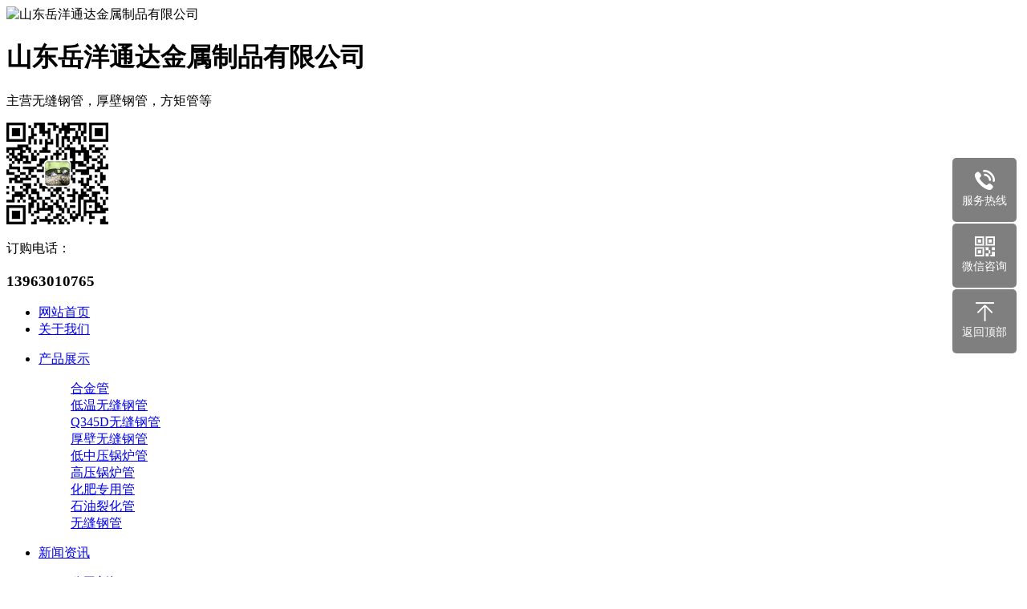

--- FILE ---
content_type: text/html; Charset=utf-8
request_url: http://wuxixhs.com/city-nanning/
body_size: 16488
content:
<!Doctype html>
<html>
<head>
<meta charset="utf-8">
<meta http-equiv="X-UA-Compatible" content="IE=edge,chrome=1" />
<meta name="viewport" content="initial-scale=1.0,minimum-scale=1.0,maximum-scale=1.0,width=device-width"/ id="viewport">

<title>南宁无缝钢管今日市场价格,南宁耐磨钢板厂家电话,南宁无缝方管生产厂家,南宁合金无缝钢管现货,南宁法兰锻造厂,南宁垫片冲压件厂,南宁精密钢管制造厂</title>
    <meta name="keywords" content="南宁无缝钢管今日市场价格,南宁耐磨钢板厂家电话,南宁无缝方管生产厂家,南宁合金无缝钢管现货,南宁法兰锻造厂,南宁垫片冲压件厂,南宁精密钢管制造厂" />
    <meta name="description" content="山东岳洋通达金属制品有限公司专业销售无缝钢管,耐磨钢板,无缝方管,合金无缝钢管,法兰,垫片,精密钢管等产品欢迎来电采购" />

<link rel="stylesheet" href="/templets/guguomobuan16/static/css/css.css">
<script src="/templets/guguomobuan16/static/js/jquery-1.12.4.min.js" type="text/javascript"></script>
<script src="/templets/guguomobuan16/static/js/mooncode.js" type="text/javascript"></script>
<SCRIPT type="text/javascript" src="/templets/guguomobuan16/static/js/jquery.min.js"></SCRIPT>
<link href="/templets/guguomobuan16/static/css/my.css" rel="stylesheet" type="text/css" />
</head><body>
<!--
┌──────────────────────────────┐
│济宁咕果 版权所有 http://www.jnguguo.com/                   │
│济宁咕果信息技术有限公司是一家从事移动互联网营销平台的企业，│
│专注于为广大企业提供移动营销渠道，                          │
│帮助企业实现O2O，移动电商，轻应用等多层面开发的互联网公司。 │
│                                                            │
└──────────────────────────────┘
--> 
<!--程序核心版本 8.6.182 QQ:23165062 http://wf66.com/ Copyright 2001-2023--> 
<span id="wf66com_flash"><a name="TOP"></a></span> 
<script>istouch(1)</script> 

<!--top-->
<div class="top">
  <div class="w1300">
    <div class="t_logo fl"><img src="/templets/guguomobuan16/static/picture/logo.PNG" width="285" height="160" alt="山东岳洋通达金属制品有限公司" /></div>
    <div class="t-mz fl">
      <h1>山东岳洋通达金属制品有限公司</h1>
      <p>主营无缝钢管，厚壁钢管，方矩管等</p>
    </div>
    <div class="t-er fl"><img src="/UpFiles/other/2024/8/1/2024080141509537.png" width="127" height="127" alt="微信二维码" /></div>
    <div class="t-tel fl">
      <p>订购电话：</p>
      <h3>13963010765</h3>
    </div>
  </div>
</div>
<div class="clear"></div>

<!--nav-->
<div class="dh">
  <div class="nav_main">
    <ul class="nav1">
      <li class="  hover"><a href="/">网站首页</a></li>
     
     

<li   ><a href="/list.asp?cid=3189" title="关于我们">关于我们</a>

<dl>

		   
</dl>
</li>	 

<li   ><a href="/list.asp?cid=4194" title="产品展示">产品展示</a>

<dl>

		  
		<dd>  <a href="/list.asp?cid=7691" title="合金管">合金管</a> </dd> 
		  
		<dd>  <a href="/list.asp?cid=8121" title="低温无缝钢管">低温无缝钢管</a> </dd> 
		  
		<dd>  <a href="/list.asp?cid=3435" title="Q345D无缝钢管">Q345D无缝钢管</a> </dd> 
		  
		<dd>  <a href="/list.asp?cid=9227" title="厚壁无缝钢管">厚壁无缝钢管</a> </dd> 
		  
		<dd>  <a href="/list.asp?cid=5688" title="低中压锅炉管">低中压锅炉管</a> </dd> 
		  
		<dd>  <a href="/list.asp?cid=7647" title="高压锅炉管">高压锅炉管</a> </dd> 
		  
		<dd>  <a href="/list.asp?cid=1872" title="化肥专用管">化肥专用管</a> </dd> 
		  
		<dd>  <a href="/list.asp?cid=6927" title="石油裂化管">石油裂化管</a> </dd> 
		  
		<dd>  <a href="/list.asp?cid=2038" title="无缝钢管">无缝钢管</a> </dd> 
		   
</dl>
</li>	 

<li   ><a href="/list.asp?cid=8763" title="新闻资讯">新闻资讯</a>

<dl>

		  
		<dd>  <a href="/list.asp?cid=1911" title="公司新闻">公司新闻</a> </dd> 
		  
		<dd>  <a href="/list.asp?cid=5321" title="行业新闻">行业新闻</a> </dd> 
		  
		<dd>  <a href="/list.asp?cid=9831" title="产品知识">产品知识</a> </dd> 
		   
</dl>
</li>	 

<li   ><a href="/list.asp?cid=2079" title="案例展示">案例展示</a>

<dl>

		   
</dl>
</li>	 

<li   ><a href="/list.asp?cid=8101" title="公司实力">公司实力</a>

<dl>

		   
</dl>
</li>	 

<li   ><a href="/list.asp?cid=9606" title="联系我们">联系我们</a>

<dl>

		   
</dl>
</li>	 
 
      
      
    </ul>
  </div>
</div>



<div class="clear"></div>

<!-- banner-->
<div id="banner">
  <ul>
		<li><img src="/templets/guguomobuan16/static/picture/01a.jpg" alt="山东岳洋通达金属制品有限公司"/></li>
		<li><img src="/templets/guguomobuan16/static/picture/02a.jpg" alt="山东岳洋通达金属制品有限公司"/></li>
		<!--<li><img src="/templets/guguomobuan16/static/picture/03a.jpg" alt="山东岳洋通达金属制品有限公司"/></li>-->
	</ul>
  <aside id="bannerBtn"> <span class="prev"></span> <span class="next"></span> </aside>
  <div id="bannerBtnS"> <em></em> <em></em><!-- <em></em>--> </div>
</div>
<script>
(function(){
	function banner () {
		var banners = $( '#banner' ) ,
			bannerUl = $( '#banner ul' ) ,
			bannerBtnS = $( '#bannerBtnS em' ) ,
			prev = $( '#banner .prev' ) ,
			next = $( '#banner .next' );
		var spend = 5500 , length = bannerUl.children( 'li' ).length;
		var index = 1 , timers;
		function sport () {
			index %= length;
			bannerUl.stop().animate( { left : '-' + 100 * index++ + '%' } , 1000 );
			dodani ( index-1 );
		}
		var timer = setInterval( sport , spend );
		bannerBtnS.eq( 0 ).addClass( 'act' );
		function clear () {
			clearInterval( timer );
			clearTimeout( timers );
			timers = setTimeout( function () {
				timer = setInterval( sport , spend );
			} , spend );
		}
		function dodani ( i ) {
			bannerBtnS.eq( i ).addClass( 'act' ).siblings().removeClass( 'act' );
		}
		bannerBtnS.click( function () {
			clear ();
			$( this ).addClass( 'act' ).siblings().removeClass( 'act' );
			index = $( this ).index();
			dodani( index );
			sport ();
		} );
		prev.click( function () {
			clear ();
			if( ( index -= 2 ) < 0 ) {
				index = length - 1;
			}
			sport ();
		} );
		next.click( function () {
			clear ();
			sport ();
		} );
	}
	banner ();
	$( function () {
		
	} );
} () );
	</script>
<div class="clear"></div>

<!--pic-->
<div class="sylm">
  <h2>产品分类导航</h2>
  <p>PRODUCT NAVIGATION</p>
  <ol>
    山东岳洋通达金属制品有限公司
  </ol>
</div>
<div class="w1300">
  <div class="fen">
    <ul class="fen_nav">
      
      <li><a href="/list.asp?cid=7691" title="合金管">合金管
<!--        <ol>
          查看详情
        </ol>-->
        </a></li>
      
      <li><a href="/list.asp?cid=8121" title="低温无缝钢管">低温无缝钢管
<!--        <ol>
          查看详情
        </ol>-->
        </a></li>
      
      <li><a href="/list.asp?cid=3435" title="Q345D无缝钢管">Q345D无缝钢管
<!--        <ol>
          查看详情
        </ol>-->
        </a></li>
      
      <li><a href="/list.asp?cid=9227" title="厚壁无缝钢管">厚壁无缝钢管
<!--        <ol>
          查看详情
        </ol>-->
        </a></li>
      
      <li><a href="/list.asp?cid=5688" title="低中压锅炉管">低中压锅炉管
<!--        <ol>
          查看详情
        </ol>-->
        </a></li>
      
      <li><a href="/list.asp?cid=7647" title="高压锅炉管">高压锅炉管
<!--        <ol>
          查看详情
        </ol>-->
        </a></li>
      
      <li><a href="/list.asp?cid=1872" title="化肥专用管">化肥专用管
<!--        <ol>
          查看详情
        </ol>-->
        </a></li>
      
      <li><a href="/list.asp?cid=6927" title="石油裂化管">石油裂化管
<!--        <ol>
          查看详情
        </ol>-->
        </a></li>
      
      <li><a href="/list.asp?cid=2038" title="无缝钢管">无缝钢管
<!--        <ol>
          查看详情
        </ol>-->
        </a></li>
      
    </ul>
  </div>
</div>
<div class="clear"></div>
<div class="st anliroll" data-spend="40" data-each="2" small="2">
  <div>
 
           
 
    <li><a target="_blank"  href="/art/302.html" title="低温无缝管">
      <h4><span style="width:100%;height:260px; overflow:hidden;display:block;"><img  src="/UpFiles/Article/2024/03/23/1685929585839445.jpg"  alt="低温无缝管" width="100%" height="auto"></span></h4>
      <ol>
        低温无缝管<i><!--专业生产大中小养殖场环保设备提供商&#44;任您选...……--><br/>
        <dd>电话：13963010765</dd>
        </i>
      </ol>
      </a></li>
         
 
    <li><a target="_blank"  href="/art/269.html" title="高压锅炉管">
      <h4><span style="width:100%;height:260px; overflow:hidden;display:block;"><img  src="/UpFiles/Article/2024/03/23/2017061559186149.jpg"  alt="高压锅炉管" width="100%" height="auto"></span></h4>
      <ol>
        高压锅炉管<i><!--专业生产大中小养殖场环保设备提供商&#44;任您选...……--><br/>
        <dd>电话：13963010765</dd>
        </i>
      </ol>
      </a></li>
         
 
    <li><a target="_blank"  href="/art/254.html" title="化肥专用管">
      <h4><span style="width:100%;height:260px; overflow:hidden;display:block;"><img  src="/UpFiles/Article/2024/03/23/2017061559765273.jpg"  alt="化肥专用管" width="100%" height="auto"></span></h4>
      <ol>
        化肥专用管<i><!--专业生产大中小养殖场环保设备提供商&#44;任您选...……--><br/>
        <dd>电话：13963010765</dd>
        </i>
      </ol>
      </a></li>
         
 
    <li><a target="_blank"  href="/art/239.html" title="合金钢管">
      <h4><span style="width:100%;height:260px; overflow:hidden;display:block;"><img  src="/UpFiles/Article/2024/03/23/2017061558559805.jpg"  alt="合金钢管" width="100%" height="auto"></span></h4>
      <ol>
        合金钢管<i><!--专业生产大中小养殖场环保设备提供商&#44;任您选...……--><br/>
        <dd>电话：13963010765</dd>
        </i>
      </ol>
      </a></li>
         
 
    <li><a target="_blank"  href="/art/237.html" title="高压合金管">
      <h4><span style="width:100%;height:260px; overflow:hidden;display:block;"><img  src="/UpFiles/Article/2024/03/23/2017061558676853.jpg"  alt="高压合金管" width="100%" height="auto"></span></h4>
      <ol>
        高压合金管<i><!--专业生产大中小养殖场环保设备提供商&#44;任您选...……--><br/>
        <dd>电话：13963010765</dd>
        </i>
      </ol>
      </a></li>
         
 
    <li><a target="_blank"  href="/art/214.html" title="35#无缝钢管">
      <h4><span style="width:100%;height:260px; overflow:hidden;display:block;"><img  src="/UpFiles/Article/2024/03/23/2017060965022973.jpg"  alt="35#无缝钢管" width="100%" height="auto"></span></h4>
      <ol>
        35#无缝钢管<i><!--专业生产大中小养殖场环保设备提供商&#44;任您选...……--><br/>
        <dd>电话：13963010765</dd>
        </i>
      </ol>
      </a></li>
         
 
    <li><a target="_blank"  href="/art/213.html" title="40Cr无缝钢管">
      <h4><span style="width:100%;height:260px; overflow:hidden;display:block;"><img  src="/UpFiles/Article/2024/03/23/2017060965023033.jpg"  alt="40Cr无缝钢管" width="100%" height="auto"></span></h4>
      <ol>
        40Cr无缝钢管<i><!--专业生产大中小养殖场环保设备提供商&#44;任您选...……--><br/>
        <dd>电话：13963010765</dd>
        </i>
      </ol>
      </a></li>
         
 
    <li><a target="_blank"  href="/art/202.html" title="20#无缝钢管">
      <h4><span style="width:100%;height:260px; overflow:hidden;display:block;"><img  src="/UpFiles/Article/2024/03/23/2018121330934519.jpg"  alt="20#无缝钢管" width="100%" height="auto"></span></h4>
      <ol>
        20#无缝钢管<i><!--专业生产大中小养殖场环保设备提供商&#44;任您选...……--><br/>
        <dd>电话：13963010765</dd>
        </i>
      </ol>
      </a></li>
         
 
    <li><a target="_blank"  href="/art/194.html" title="石油裂化管">
      <h4><span style="width:100%;height:260px; overflow:hidden;display:block;"><img  src="/UpFiles/Article/2024/03/23/2017061560063149.jpg"  alt="石油裂化管" width="100%" height="auto"></span></h4>
      <ol>
        石油裂化管<i><!--专业生产大中小养殖场环保设备提供商&#44;任您选...……--><br/>
        <dd>电话：13963010765</dd>
        </i>
      </ol>
      </a></li>
         
 
    <li><a target="_blank"  href="/art/157.html" title="厚壁钢管">
      <h4><span style="width:100%;height:260px; overflow:hidden;display:block;"><img  src="/UpFiles/Article/2024/03/23/20180920102229462946.jpg"  alt="厚壁钢管" width="100%" height="auto"></span></h4>
      <ol>
        厚壁钢管<i><!--专业生产大中小养殖场环保设备提供商&#44;任您选...……--><br/>
        <dd>电话：13963010765</dd>
        </i>
      </ol>
      </a></li>
         
 
    <li><a target="_blank"  href="/art/144.html" title="Q345D无缝钢管">
      <h4><span style="width:100%;height:260px; overflow:hidden;display:block;"><img  src="/UpFiles/Article/2024/03/23/20181018102189618961.jpg"  alt="Q345D无缝钢管" width="100%" height="auto"></span></h4>
      <ol>
        Q345D无缝钢管<i><!--专业生产大中小养殖场环保设备提供商&#44;任您选...……--><br/>
        <dd>电话：13963010765</dd>
        </i>
      </ol>
      </a></li>
         
 
    <li><a target="_blank"  href="/art/95.html" title="低中压锅炉管">
      <h4><span style="width:100%;height:260px; overflow:hidden;display:block;"><img  src="/UpFiles/Article/2024/03/23/20211019161537464.jpg"  alt="低中压锅炉管" width="100%" height="auto"></span></h4>
      <ol>
        低中压锅炉管<i><!--专业生产大中小养殖场环保设备提供商&#44;任您选...……--><br/>
        <dd>电话：13963010765</dd>
        </i>
      </ol>
      </a></li>
              
 
 

      
   
  </div>
</div>
<script src="/templets/guguomobuan16/static/js/public.min.js" type="text/javascript"></script>
<div class="clear"></div>

<!--about-->
<div class="aboutbj">
  <div class="sylm">
    <h2>企业简介</h2>
    <p>COMPANY PROFILE</p>
    <ol>
     岳洋通达
    </ol>
  </div>
  <ul>
    <div class="a-zw"> <strong>山东岳洋通达金属制品有限公司</strong>
    
    
    
      <p> 山东岳洋通达金属制品有限公司成立于2017年06月13日，注册地位于山东省聊城经济技术开发区泰山路东10号东海铸锻公司室内库A-002室，法定代表人为刘杰。经营范围包括金属材料及制品、方矩管、合金钢管、异型钢管、镀锌管、无缝管材、型材、钢板、不锈钢材、线材、铸铁管、弯头、三通、五金机电、机械设备及配件、化工产品（危险化学品除外）、桥式滤水管、圆孔降水管、注浆钢管、钢花管、砂型管销售；技术推广服务。（依法须经批准的项目，经相关部门批准后方可开展经营活动）</p>
    </div>
    <div class="a-sp">
     <!-- <embed height=460 width=100% src='/templets/guguomobuan16/static/flash/871514a8903f4aa492193b42453dc7b6.swf' frameborder=0 'allowfullscreen'></embed>-->
     <img src="/UpFiles/Class/2024/8/1/2024080140220481.jpg" alt="山东岳洋通达金属制品有限公司" width="1050" height="400"/>
    </div>
  </ul>
</div>
<div class="clear"></div>
   
<!--tiao-->
<div class="tiao">
  <div class="w1300">
    <div class="t-left fl"> → 量大从优 物流运输<br>
      → 保证材质 提供材质书<br>
      → 规格比较齐全 完善售后<br>
      <ol>
      山东岳洋通达金属制品有限公司
      </ol>
    </div>
    <div class="t-right fl"> <span> "多年"</span> &nbsp;行业经验<span> "诚信"</span> &nbsp;经营<br>
      采用<span> "标准"</span> &nbsp;材料<br>
      <p>支持定制 &nbsp;切割定尺</p>
    </div>
  </div>
</div>
<div class="clear"></div>

<!--fh-->
<div class="sylm">
  <h2>成功案例</h2>
  <p>DELIVERY SITE</p>
  <ol>
    山东岳洋通达金属制品有限公司
  </ol>
</div>
<div class="st anlirol2" data-spend="40" data-each="2" small="2">
  <div>
  
  
   
           
 
    <li><a target="_blank"  href="/art/318.html" title="无缝钢管应用案例">
      <h4><span style="width:100%;height:260px; overflow:hidden;display:block;"><img  src="/UpFiles/Article/2024/03/23/2020052717070420420.jpg"  alt="无缝钢管应用案例" width="100%" height="auto"></span></h4>
      <ol>
        无缝钢管应用案例<i><!--专业生产大中小养殖场环保设备提供商&#44;任您选...……--><br/>
        <dd>电话：13963010765</dd>
        </i>
      </ol>
      </a></li>
         
 
    <li><a target="_blank"  href="/art/316.html" title="无缝钢管应用案例">
      <h4><span style="width:100%;height:260px; overflow:hidden;display:block;"><img  src="/UpFiles/Article/2024/03/23/20200527171057335733.jpg"  alt="无缝钢管应用案例" width="100%" height="auto"></span></h4>
      <ol>
        无缝钢管应用案例<i><!--专业生产大中小养殖场环保设备提供商&#44;任您选...……--><br/>
        <dd>电话：13963010765</dd>
        </i>
      </ol>
      </a></li>
         
 
    <li><a target="_blank"  href="/art/314.html" title="89无缝钢管应用案例">
      <h4><span style="width:100%;height:260px; overflow:hidden;display:block;"><img  src="/UpFiles/Article/2024/03/23/2020061909310466466.jpg"  alt="89无缝钢管应用案例" width="100%" height="auto"></span></h4>
      <ol>
        89无缝钢管应用案例<i><!--专业生产大中小养殖场环保设备提供商&#44;任您选...……--><br/>
        <dd>电话：13963010765</dd>
        </i>
      </ol>
      </a></li>
         
 
    <li><a target="_blank"  href="/art/312.html" title="273无缝钢管用途">
      <h4><span style="width:100%;height:260px; overflow:hidden;display:block;"><img  src="/UpFiles/Article/2024/03/23/20200707100038453845.jpg"  alt="273无缝钢管用途" width="100%" height="auto"></span></h4>
      <ol>
        273无缝钢管用途<i><!--专业生产大中小养殖场环保设备提供商&#44;任您选...……--><br/>
        <dd>电话：13963010765</dd>
        </i>
      </ol>
      </a></li>
         
 
    <li><a target="_blank"  href="/art/310.html" title="89无缝钢管应用实例">
      <h4><span style="width:100%;height:260px; overflow:hidden;display:block;"><img  src="/UpFiles/Article/2024/03/23/20200804152298959895.jpg"  alt="89无缝钢管应用实例" width="100%" height="auto"></span></h4>
      <ol>
        89无缝钢管应用实例<i><!--专业生产大中小养殖场环保设备提供商&#44;任您选...……--><br/>
        <dd>电话：13963010765</dd>
        </i>
      </ol>
      </a></li>
         
 
    <li><a target="_blank"  href="/art/308.html" title="273无缝钢管应用实例">
      <h4><span style="width:100%;height:260px; overflow:hidden;display:block;"><img  src="/UpFiles/Article/2024/03/23/20200901104146974697.jpg"  alt="273无缝钢管应用实例" width="100%" height="auto"></span></h4>
      <ol>
        273无缝钢管应用实例<i><!--专业生产大中小养殖场环保设备提供商&#44;任您选...……--><br/>
        <dd>电话：13963010765</dd>
        </i>
      </ol>
      </a></li>
         
 
    <li><a target="_blank"  href="/art/360.html" title="工程案例">
      <h4><span style="width:100%;height:260px; overflow:hidden;display:block;"><img  src="/UpFiles/Article/2024/8/1/2024080140374313.jpg"  alt="工程案例" width="100%" height="auto"></span></h4>
      <ol>
        工程案例<i><!--专业生产大中小养殖场环保设备提供商&#44;任您选...……--><br/>
        <dd>电话：13963010765</dd>
        </i>
      </ol>
      </a></li>
         
 
    <li><a target="_blank"  href="/art/359.html" title="工程案例">
      <h4><span style="width:100%;height:260px; overflow:hidden;display:block;"><img  src="/UpFiles/Article/2024/8/1/2024080140360249.jpg"  alt="工程案例" width="100%" height="auto"></span></h4>
      <ol>
        工程案例<i><!--专业生产大中小养殖场环保设备提供商&#44;任您选...……--><br/>
        <dd>电话：13963010765</dd>
        </i>
      </ol>
      </a></li>
              
  </div>
</div>
<div class="clear"></div>

<!--资讯-->

<div class="sylm">
  <h2>新闻资讯</h2>
  <p>NEWS INFORMATION</p>
  <ol>
   山东岳洋通达金属制品有限公司
  </ol>
</div>
<div class="news w1300">
  <div class="news_left" style="width:800px;">
   
              
        

   
    <p> <i><span>头条</span><a href="/art/67.html" target="_blank"  title="短期展望：11月中下旬无缝钢管价钱弱势下行">短期展望：11月中下</a></i> <em>引言本年年头至今，国内无缝钢管价钱除了4月份、8月份有一波小反弹外，根基上是一路下跌。别的，近期钢坯、铁矿石价钱亦持续走低，无缝钢管成本支撑力度不竭削弱<a  href="/art/67.html" target="_blank"  title="短期展望：11月中下旬无缝钢管价钱弱势下行">【查看详情+】</a></em> </p>

     

    
    
           
        

    <dl>
      <dt><a href="/art/61.html" target="_blank"  title="四月份无缝钢管价钱走势阐发"> <img  src="/UpFiles/Article/2024/03/23/20211019161815115.jpg" alt="四月份无缝钢管价钱走势阐发" /></a></dt>
      <dd>
        <h4> <a href="/art/61.html" target="_blank"  title="四月份无缝钢管价钱走势阐发">四月份无缝钢管价钱走势阐发</a></h4>
        <span>金三时节的无缝钢管需并未能充实释放，整个市场被政策、环保预期搅动支撑；但时不成过久，银四需求能不克不及有用入场，将是决议无缝钢管价钱命运的关头，那么四月</span></dd>
    </dl>


  

    <dl>
      <dt><a href="/art/51.html" target="_blank"  title="淡六月无缝钢管价钱行情还能好到哪去"> <img  src="/UpFiles/Article/2024/03/23/20211019161612449.jpg" alt="淡六月无缝钢管价钱行情还能好到哪去" /></a></dt>
      <dd>
        <h4> <a href="/art/51.html" target="_blank"  title="淡六月无缝钢管价钱行情还能好到哪去">淡六月无缝钢管价钱行情还能好到哪去</a></h4>
        <span>无缝钢管市场在盈利回升，开工增添，检修回落的行情下，无缝钢管延续4月底的跌势行情直至月末。四五两月整体呈现过山车走势。5月中国年夜宗商品供需指数(BCI</span></dd>
    </dl>


  

    <dl>
      <dt><a href="/art/52.html" target="_blank"  title="下半年无缝钢管市场行情难言乐不雅"> <img  src="/UpFiles/Article/2024/03/23/20211019161612207.jpg" alt="下半年无缝钢管市场行情难言乐不雅" /></a></dt>
      <dd>
        <h4> <a href="/art/52.html" target="_blank"  title="下半年无缝钢管市场行情难言乐不雅">下半年无缝钢管市场行情难言乐不雅</a></h4>
        <span>年国内无缝钢管市场涓滴没有回升的苗头，反而是愈演愈差。不仅苦于资金泥潭不成自拔、需求深陷低谷；还受困于产能、产量居高不下、经济增速放缓拖累。固然时有暴涨</span></dd>
    </dl>


  

    <dl>
      <dt><a href="/art/53.html" target="_blank"  title="我国无缝钢管业十三五产物进级标的目的"> <img  src="/UpFiles/Article/2024/03/23/20211019161612633.jpg" alt="我国无缝钢管业十三五产物进级标的目的" /></a></dt>
      <dd>
        <h4> <a href="/art/53.html" target="_blank"  title="我国无缝钢管业十三五产物进级标的目的">我国无缝钢管业“十三五”产物进级标的目的</a></h4>
        <span>十二五时代，是我国无缝钢管行业产物布局调整、工艺装备晋升、节能减排、情况庇护取得必然成效的5年。但与此同时，全行业也呈现产能相对过剩，企业经济效益下滑，</span></dd>
    </dl>


        

    
    
    

  </div>
  <div class="news_right" style="width:420px;">
      
  
    <h4><a href="/list.asp?cid=9831" title="产品知识">产品知识</a><span>/ COMMON PROBLEM</span></h4>
       
    <dl>
      <dt><a href="/art/71.html" target="_blank"  title="银十月无缝钢管价钱走势阐发"> <img  src="/UpFiles/Article/2024/03/23/20211019161537206.jpg" alt="银十月无缝钢管价钱走势阐发"></a></dt>
      <dd>
        <h5> <a href="/art/71.html" target="_blank"  title="银十月无缝钢管价钱走势阐发">银十月无缝钢管价钱走势阐发</a></h5>
        <p>国内无缝钢管需求持续低迷，国际上逐渐增添的商业摩擦也起头影响钢材的出口。在国表里需求双双呈现下滑之际，即使国内出产企业放缓出产的节拍，出产企业的制品材库</p>
      </dd>
    </dl>
  </div>     
</div>


<div class="clear"></div>
<script language="javascript" src="/templets/guguomobuan16/static/js/data.js"></script> 
<script type="text/javascript">
//main主外框控制
autowidth(".autowidth","100%",1200);
//栏目框控制
autowidth2(".autowidth2",900);
//内容控制
autowidth3("ul.autowidth3news","li",300);
autowidth3("ul.autowidth3pic","li",180);
autoform("ul.fs");/*自动表单宽度样式处理*/
</script>
<div class="clear"></div>
</div>

<!--footer-->
<div class="footerbj">
  <div class="footer">
    <div class="f_nav">
      <h2><img alt="山东岳洋通达金属制品有限公司" src="/templets/guguomobuan16/static/picture/f_logo.png" title="山东岳洋通达金属制品有限公司"></h2>
      <p>    
    <a href="/list.asp?cid=7691">合金管</a> 
      
    <a href="/list.asp?cid=8121">低温无缝钢管</a> 
      
    <a href="/list.asp?cid=3435">Q345D无缝钢管</a> 
      
    <a href="/list.asp?cid=9227">厚壁无缝钢管</a> 
      
    <a href="/list.asp?cid=5688">低中压锅炉管</a> 
      
    <a href="/list.asp?cid=7647">高压锅炉管</a> 
      
    <a href="/list.asp?cid=1872">化肥专用管</a> 
      
    <a href="/list.asp?cid=6927">石油裂化管</a> 
      
    <a href="/list.asp?cid=2038">无缝钢管</a> 
      </p>
    </div>
    <div class="f_bp">
      <ul>
        <li><img src="/templets/guguomobuan16/static/picture/ft1.png"><span>手机/微信：<br>
          13963010765(刘经理)</span></li>
        <li><img src="/templets/guguomobuan16/static/picture/ft2.png"><span>E-mail：<br>
          281057935@qq.com</span></li>
        <li><img src="/templets/guguomobuan16/static/picture/ft3.png"><span>公司地址：<br>
          山东省聊城开发区汇通物流园B区115</span></li>
      </ul>
      <div class="clear"></div>
      <h3><a href="https://beian.miit.gov.cn" rel="nofollow" target="_blank">鲁ICP备2024107866号-4</a> <a rel="nofollow" href="/dingnuo/" target="_blank">网站管理</a></h3>
    </div>
    <div class="erwm">
      <p><img src="/UpFiles/other/2024/8/1/2024080141509537.png"><span>添加微信</span></p>
    </div>
  <!--  <div class="erwm">
      <p><img src="/UpFiles/other/2022/8/30/2022083028708709.jpg"><span>手机浏览</span></p>
    </div>-->
  </div>
  <div class="clear"></div>

</div>
 <link rel="stylesheet" type="text/css" href="/plus/service/11/css/css8.css">
<script type="text/javascript" src="/plus/service/11/js/js.js"></script>
<dl class="toolbar">
<dd class="tel1"><i></i><span>服务热线</span>
<div class="box"><p>服务热线</p><h3>139-6301-0765</h3></div></dd>
<dd class="code"><i></i><span>微信咨询</span>
<div class="box"><img src="/UpFiles/other/2024/8/1/2024080141509537.png" alt="二维码"/></div></dd>
<dd class="top" id="top"><i></i><span>返回顶部</span></dd></dl>

</body>
</html>

<link href="/templets/guguomobuan16/static1/css/ziti.css" rel="stylesheet">
<script type="text/javascript" src="/templets/guguomobuan16/static1/js/ziti.js"></script>

  <div class="linkcon">


<div class="linkurl  fadedown" style="visibility: visible;"><span>分站：</span><a onClick="disarea('areacon')" title="全部区域" class="fa-th"></a><br>
<div class="areatj"> 

   


<a href="/city-beijing/" target="_blank">北京</a>


 


<a href="/city-shanghai/" target="_blank">上海</a>


 


<a href="/city-tianjin/" target="_blank">天津</a>


 


<a href="/city-chongqing/" target="_blank">重庆</a>


 


<a href="/city-guangdong/" target="_blank">广东</a>


 


<a href="/city-neimenggu/" target="_blank">内蒙古</a>


 


<a href="/city-yunnan/" target="_blank">云南</a>


 


<a href="/city-guizhou/" target="_blank">贵州</a>


 


<a href="/city-gansu/" target="_blank">甘肃</a>


 


<a href="/city-nanjing/" target="_blank">南京</a>


 


<a href="/city-yangzhou/" target="_blank">扬州</a>


 


<a href="/city-yancheng/" target="_blank">盐城</a>


 


<a href="/city-lianyungang/" target="_blank">连云港</a>


 


<a href="/city-nantong/" target="_blank">南通</a>


 


<a href="/city-suzhou/" target="_blank">苏州</a>


 


<a href="/city-changzhou/" target="_blank">常州</a>


 


<a href="/city-xuzhou/" target="_blank">徐州</a>


 


<a href="/city-wuxi/" target="_blank">无锡</a>


 


<a href="/city-suqian/" target="_blank">宿迁</a>


 


<a href="/city-guangzhou/" target="_blank">广州</a>


 


<a href="/city-shaoguan/" target="_blank">韶关</a>


 


<a href="/city-shenzhen/" target="_blank">深圳</a>


 


<a href="/city-jinan/" target="_blank">济南</a>


 


<a href="/city-rizhao/" target="_blank">日照</a>


 


<a href="/city-zaozhuang/" target="_blank">枣庄</a>


 


<a href="/city-qingdao/" target="_blank">青岛</a>


 


<a href="/city-hangzhou/" target="_blank">杭州</a>


 


<a href="/city-zhengzhou/" target="_blank">郑州</a>


 


<a href="/city-luoyang/" target="_blank">洛阳</a>


 


<a href="/city-kaifeng/" target="_blank">开封</a>


 


<a href="/city-wuhan/" target="_blank">武汉</a>


 


<a href="/city-shijiazhuang/" target="_blank">石家庄</a>


 


<a href="/city-changsha/" target="_blank">长沙</a>


 


<a href="/city-hefei/" target="_blank">合肥</a>


 


<a href="/city-su_zhou/" target="_blank">宿州</a>


 


<a href="/city-fuyang/" target="_blank">阜阳</a>


 


<a href="/city-anqing/" target="_blank">安庆</a>


 


<a href="/city-huaibei/" target="_blank">淮北</a>


 


<a href="/city-maanshan/" target="_blank">马鞍山</a>


 


<a href="/city-huainan/" target="_blank">淮南</a>


 


<a href="/city-wuhu/" target="_blank">芜湖</a>


 


<a href="/city-chengdu/" target="_blank">成都</a>


 


<a href="/city-shenyang/" target="_blank">沈阳</a>


 


<a href="/city-xian/" target="_blank">西安</a>


 


<a href="/city-daqing/" target="_blank">大庆</a>


 


<a href="/city-jilin/" target="_blank">吉林</a>


 


<a href="/city-taiyuan/" target="_blank">太原</a>


 


<a href="/city-lasa/" target="_blank">拉萨</a>


 


<a href="/city-suining/" target="_blank">睢宁</a>


 


<a href="/city-fengxian/" target="_blank">丰县</a>


 


<a href="/city-peixian/" target="_blank">沛县</a>


 


<a href="/city-xinyi/" target="_blank">新沂</a>


 


<a href="/city-pizhou/" target="_blank">邳州</a>





</div>
<div id="areacon" style="display:none;">
      <div  class="linkurl  fadedown">
        <div  class="x"><a  onClick="disarea('areacon')" title="关闭"><i class="fa-times-circle"></i></a></div>
        
        
        
         

  <b><a href="/city-beijing/" target="_blank">北京</a></b><br />


 

<a href="/city-DongCheng/" target="_blank">东城</a>



 

<a href="/city-xicheng/" target="_blank">西城</a>



 

<a href="/city-chaoyangqu/" target="_blank">朝阳区</a>



 

<a href="/city-chongwen/" target="_blank">崇文</a>



 

<a href="/city-haidian/" target="_blank">海淀</a>



 

<a href="/city-xuanwu/" target="_blank">宣武</a>



 

<a href="/city-shijingshan/" target="_blank">石景山</a>



 

<a href="/city-mentougou/" target="_blank">门头沟</a>



 

<a href="/city-fengtai/" target="_blank">丰台</a>



 

<a href="/city-fangshan/" target="_blank">房山</a>



 

<a href="/city-daxing/" target="_blank">大兴</a>



 

<a href="/city-tongzhou/" target="_blank">通州</a>



 

<a href="/city-shunyi/" target="_blank">顺义</a>



 

<a href="/city-pinggu/" target="_blank">平谷</a>



 

<a href="/city-changping/" target="_blank">昌平</a>



 

<a href="/city-huairou/" target="_blank">怀柔</a>



<br />


 

  <b><a href="/city-shanghai/" target="_blank">上海</a></b><br />


 

<a href="/city-huangpu/" target="_blank">黄浦</a>



 

<a href="/city-xuhui/" target="_blank">徐汇</a>



 

<a href="/city-changning/" target="_blank">长宁</a>



 

<a href="/city-jingan/" target="_blank">静安</a>



 

<a href="/city-putuo/" target="_blank">普陀</a>



 

<a href="/city-hongkou/" target="_blank">虹口</a>



 

<a href="/city-yangpu/" target="_blank">杨浦</a>



 

<a href="/city-minhang/" target="_blank">闵行</a>



 

<a href="/city-baoshan/" target="_blank">宝山</a>



 

<a href="/city-jiading/" target="_blank">嘉定</a>



 

<a href="/city-pudong/" target="_blank">浦东</a>



 

<a href="/city-jinshan/" target="_blank">金山</a>



 

<a href="/city-songjiang/" target="_blank">松江</a>



 

<a href="/city-qingpu/" target="_blank">青浦</a>



 

<a href="/city-fengxian/" target="_blank">奉贤</a>



 

<a href="/city-chongming/" target="_blank">崇明</a>



<br />


 

  <b><a href="/city-tianjin/" target="_blank">天津</a></b><br />


 

<a href="/city-heping/" target="_blank">和平</a>



 

<a href="/city-hexi/" target="_blank">河西</a>



 

<a href="/city-hedong/" target="_blank">河东</a>



 

<a href="/city-hongqiao/" target="_blank">红桥</a>



 

<a href="/city-nankai/" target="_blank">南开</a>



 

<a href="/city-hebeiqu/" target="_blank">河北区</a>



 

<a href="/city-xiqing/" target="_blank">西青</a>



 

<a href="/city-jinnan/" target="_blank">津南</a>



 

<a href="/city-beichen/" target="_blank">北辰</a>



 

<a href="/city-dongli/" target="_blank">东丽</a>



<br />


 

  <b><a href="/city-chongqing/" target="_blank">重庆</a></b><br />


 

<a href="/city-yuzhong/" target="_blank">渝中</a>



 

<a href="/city-jiangbei/" target="_blank">江北</a>



 

<a href="/city-nanan/" target="_blank">南岸</a>



 

<a href="/city-jiulongpo/" target="_blank">九龙坡</a>



 

<a href="/city-shapingba/" target="_blank">沙坪坝</a>



 

<a href="/city-dadukou/" target="_blank">大渡口</a>



 

<a href="/city-beibei/" target="_blank">北碚</a>



 

<a href="/city-yubei/" target="_blank">渝北</a>



 

<a href="/city-banan/" target="_blank">巴南</a>



<br />


 

  <b><a href="/city-guangdong/" target="_blank">广东</a></b><br />


 

<a href="/city-guangzhou/" target="_blank">广州</a>



 

<a href="/city-shaoguan/" target="_blank">韶关</a>



 

<a href="/city-shenzhen/" target="_blank">深圳</a>



 

<a href="/city-zhuhai/" target="_blank">珠海</a>



 

<a href="/city-shantou/" target="_blank">汕头</a>



 

<a href="/city-foshan/" target="_blank">佛山</a>



 

<a href="/city-jiangmen/" target="_blank">江门</a>



 

<a href="/city-zhanjiang/" target="_blank">湛江</a>



 

<a href="/city-maoming/" target="_blank">茂名</a>



 

<a href="/city-zhaoqing/" target="_blank">肇庆</a>



 

<a href="/city-huizhou/" target="_blank">惠州</a>



 

<a href="/city-meizhou/" target="_blank">梅州</a>



 

<a href="/city-shanwei/" target="_blank">汕尾</a>



 

<a href="/city-heyuan/" target="_blank">河源</a>



 

<a href="/city-yangjiang/" target="_blank">阳江</a>



 

<a href="/city-qingyuan/" target="_blank">清远</a>



 

<a href="/city-dongguan/" target="_blank">东莞</a>



 

<a href="/city-zhongshan/" target="_blank">中山</a>



 

<a href="/city-chaozhou/" target="_blank">潮州</a>



 

<a href="/city-jieyang/" target="_blank">揭阳</a>



 

<a href="/city-yunfu/" target="_blank">云浮</a>



<br />


 

  <b><a href="/city-jiangsu/" target="_blank">江苏</a></b><br />


 

<a href="/city-nanjing/" target="_blank">南京</a>



 

<a href="/city-taizhou/" target="_blank">泰州</a>



 

<a href="/city-zhenjiang/" target="_blank">镇江</a>



 

<a href="/city-yangzhou/" target="_blank">扬州</a>



 

<a href="/city-yancheng/" target="_blank">盐城</a>



 

<a href="/city-huaian/" target="_blank">淮安</a>



 

<a href="/city-lianyungang/" target="_blank">连云港</a>



 

<a href="/city-nantong/" target="_blank">南通</a>



 

<a href="/city-suzhou/" target="_blank">苏州</a>



 

<a href="/city-changzhou/" target="_blank">常州</a>



 

<a href="/city-xuzhou/" target="_blank">徐州</a>



 

<a href="/city-wuxi/" target="_blank">无锡</a>



 

<a href="/city-suqian/" target="_blank">宿迁</a>



 

<a href="/city-suining/" target="_blank">睢宁</a>



 

<a href="/city-fengxian/" target="_blank">丰县</a>



 

<a href="/city-peixian/" target="_blank">沛县</a>



 

<a href="/city-xinyi/" target="_blank">新沂</a>



 

<a href="/city-pizhou/" target="_blank">邳州</a>



<br />


 

  <b><a href="/city-shandong/" target="_blank">山东</a></b><br />


 

<a href="/city-jinan/" target="_blank">济南</a>



 

<a href="/city-binzhou/" target="_blank">滨州</a>



 

<a href="/city-liaocheng/" target="_blank">聊城</a>



 

<a href="/city-dezhou/" target="_blank">德州</a>



 

<a href="/city-linyi/" target="_blank">临沂</a>



 

<a href="/city-rizhao/" target="_blank">日照</a>



 

<a href="/city-weihai/" target="_blank">威海</a>



 

<a href="/city-taian/" target="_blank">泰安</a>



 

<a href="/city-jining/" target="_blank">济宁</a>



 

<a href="/city-weifang/" target="_blank">潍坊</a>



 

<a href="/city-yantai/" target="_blank">烟台</a>



 

<a href="/city-zaozhuang/" target="_blank">枣庄</a>



 

<a href="/city-zibo/" target="_blank">淄博</a>



 

<a href="/city-qingdao/" target="_blank">青岛</a>



 

<a href="/city-heze/" target="_blank">菏泽</a>



<br />


 

  <b><a href="/city-zhejiang/" target="_blank">浙江</a></b><br />


 

<a href="/city-hangzhou/" target="_blank">杭州</a>



 

<a href="/city-taizhou/" target="_blank">台州</a>



 

<a href="/city-zhoushan/" target="_blank">舟山</a>



 

<a href="/city-quzhou/" target="_blank">衢州</a>



 

<a href="/city-jinhua/" target="_blank">金华</a>



 

<a href="/city-shaoxing/" target="_blank">绍兴</a>



 

<a href="/city-huzhou/" target="_blank">湖州</a>



 

<a href="/city-jiaxing/" target="_blank">嘉兴</a>



 

<a href="/city-wenzhou/" target="_blank">温州</a>



 

<a href="/city-ningbo/" target="_blank">宁波</a>



 

<a href="/city-lishui/" target="_blank">丽水</a>



<br />


 

  <b><a href="/city-henan/" target="_blank">河南</a></b><br />


 

<a href="/city-zhengzhou/" target="_blank">郑州</a>



 

<a href="/city-zhoukou/" target="_blank">周口</a>



 

<a href="/city-xinyang/" target="_blank">信阳</a>



 

<a href="/city-shangqiu/" target="_blank">商丘</a>



 

<a href="/city-nanyang/" target="_blank">南阳</a>



 

<a href="/city-sanmenxia/" target="_blank">三门峡</a>



 

<a href="/city-luohe/" target="_blank">漯河</a>



 

<a href="/city-xuchang/" target="_blank">许昌</a>



 

<a href="/city-puyang/" target="_blank">濮阳</a>



 

<a href="/city-jiaozuo/" target="_blank">焦作</a>



 

<a href="/city-xinxiang/" target="_blank">新乡</a>



 

<a href="/city-hebi/" target="_blank">鹤壁</a>



 

<a href="/city-anyang/" target="_blank">安阳</a>



 

<a href="/city-pingdingshan/" target="_blank">平顶山</a>



 

<a href="/city-luoyang/" target="_blank">洛阳</a>



 

<a href="/city-kaifeng/" target="_blank">开封</a>



 

<a href="/city-zhumadian/" target="_blank">驻马店</a>



<br />


 

  <b><a href="/city-sichuan/" target="_blank">四川</a></b><br />


 

<a href="/city-chengdu/" target="_blank">成都</a>



 

<a href="/city-luzhou/" target="_blank">泸州</a>



 

<a href="/city-guanghan/" target="_blank">广汉</a>



 

<a href="/city-jiangyou/" target="_blank">江油</a>



 

<a href="/city-guangyuan/" target="_blank">广元</a>



 

<a href="/city-emeishan/" target="_blank">峨眉山</a>



 

<a href="/city-guangan/" target="_blank">广安</a>



 

<a href="/city-dazhou/" target="_blank">达州</a>



 

<a href="/city-wanyuan/" target="_blank">万源</a>



 

<a href="/city-yaan/" target="_blank">雅安</a>



 

<a href="/city-bazhong/" target="_blank">巴中</a>



 

<a href="/city-ziyang/" target="_blank">资阳</a>



<br />


 

  <b><a href="/city-hubei/" target="_blank">湖北</a></b><br />


 

<a href="/city-wuhan/" target="_blank">武汉</a>



 

<a href="/city-suizhou/" target="_blank">随州</a>



 

<a href="/city-xianning/" target="_blank">咸宁</a>



 

<a href="/city-huanggang/" target="_blank">黄冈</a>



 

<a href="/city-jingzhou/" target="_blank">荆州</a>



 

<a href="/city-xiaogan/" target="_blank">孝感</a>



 

<a href="/city-jingmen/" target="_blank">荆门</a>



 

<a href="/city-ezhou/" target="_blank">鄂州</a>



 

<a href="/city-xiangyang/" target="_blank">襄阳</a>



 

<a href="/city-yichang/" target="_blank">宜昌</a>



 

<a href="/city-shiyan/" target="_blank">十堰</a>



 

<a href="/city-huangshi/" target="_blank">黄石</a>



 

<a href="/city-enshi/" target="_blank">恩施</a>



<br />


 

  <b><a href="/city-hebei/" target="_blank">河北</a></b><br />


 

<a href="/city-shijiazhuang/" target="_blank">石家庄</a>



 

<a href="/city-hengshui/" target="_blank">衡水</a>



 

<a href="/city-langfang/" target="_blank">廊坊</a>



 

<a href="/city-chengde/" target="_blank">承德</a>



 

<a href="/city-zhangjiakou/" target="_blank">张家口</a>



 

<a href="/city-baoding/" target="_blank">保定</a>



 

<a href="/city-xingtai/" target="_blank">邢台</a>



 

<a href="/city-handan/" target="_blank">邯郸</a>



 

<a href="/city-qinhuangdao/" target="_blank">秦皇岛</a>



 

<a href="/city-tangshan/" target="_blank">唐山</a>



 

<a href="/city-cangzhou/" target="_blank">沧州</a>



<br />


 

  <b><a href="/city-hunan/" target="_blank">湖南</a></b><br />


 

<a href="/city-changsha/" target="_blank">长沙</a>



 

<a href="/city-loudi/" target="_blank">娄底</a>



 

<a href="/city-huaihua/" target="_blank">怀化</a>



 

<a href="/city-yongzhou/" target="_blank">永州</a>



 

<a href="/city-chenzhou/" target="_blank">郴州</a>



 

<a href="/city-yiyang/" target="_blank">益阳</a>



 

<a href="/city-zhangjiajie/" target="_blank">张家界</a>



 

<a href="/city-changde/" target="_blank">常德</a>



 

<a href="/city-yueyang/" target="_blank">岳阳</a>



 

<a href="/city-shaoyang/" target="_blank">邵阳</a>



 

<a href="/city-hengyang/" target="_blank">衡阳</a>



 

<a href="/city-xiangtan/" target="_blank">湘潭</a>



 

<a href="/city-zhuzhou/" target="_blank">株洲</a>



 

<a href="/city-xiangxi/" target="_blank">湘西</a>



<br />


 

  <b><a href="/city-fujian/" target="_blank">福建</a></b><br />


 

<a href="/city-fu_zhou/" target="_blank">福州</a>



 

<a href="/city-xiamen/" target="_blank">厦门</a>



 

<a href="/city-putian/" target="_blank">莆田</a>



 

<a href="/city-sanming/" target="_blank">三明</a>



 

<a href="/city-quanzhou/" target="_blank">泉州</a>



 

<a href="/city-zhangzhou/" target="_blank">漳州</a>



 

<a href="/city-nanping/" target="_blank">南平</a>



 

<a href="/city-longyan/" target="_blank">龙岩</a>



 

<a href="/city-ningde/" target="_blank">宁德</a>



<br />


 

  <b><a href="/city-anhui/" target="_blank">安徽</a></b><br />


 

<a href="/city-hefei/" target="_blank">合肥</a>



 

<a href="/city-chizhou/" target="_blank">池州</a>



 

<a href="/city-bozhou/" target="_blank">亳州</a>



 

<a href="/city-liuan/" target="_blank">六安</a>



 

<a href="/city-chaohu/" target="_blank">巢湖</a>



 

<a href="/city-su_zhou/" target="_blank">宿州</a>



 

<a href="/city-fuyang/" target="_blank">阜阳</a>



 

<a href="/city-chuzhou/" target="_blank">滁州</a>



 

<a href="/city-huangshan/" target="_blank">黄山</a>



 

<a href="/city-anqing/" target="_blank">安庆</a>



 

<a href="/city-tongling/" target="_blank">铜陵</a>



 

<a href="/city-huaibei/" target="_blank">淮北</a>



 

<a href="/city-maanshan/" target="_blank">马鞍山</a>



 

<a href="/city-huainan/" target="_blank">淮南</a>



 

<a href="/city-bengbu/" target="_blank">蚌埠</a>



 

<a href="/city-wuhu/" target="_blank">芜湖</a>



 

<a href="/city-xuancheng/" target="_blank">宣城</a>



<br />


 

  <b><a href="/city-liaoning/" target="_blank">辽宁</a></b><br />


 

<a href="/city-shenyang/" target="_blank">沈阳</a>



 

<a href="/city-chaoyang/" target="_blank">朝阳</a>



 

<a href="/city-tieling/" target="_blank">铁岭</a>



 

<a href="/city-panjin/" target="_blank">盘锦</a>



 

<a href="/city-liaoyang/" target="_blank">辽阳</a>



 

<a href="/city-fuxin/" target="_blank">阜新</a>



 

<a href="/city-yingkou/" target="_blank">营口</a>



 

<a href="/city-jinzhou/" target="_blank">锦州</a>



 

<a href="/city-dandong/" target="_blank">丹东</a>



 

<a href="/city-benxi/" target="_blank">本溪</a>



 

<a href="/city-fushun/" target="_blank">抚顺</a>



 

<a href="/city-anshan/" target="_blank">鞍山</a>



 

<a href="/city-dalian/" target="_blank">大连</a>



 

<a href="/city-huludao/" target="_blank">葫芦岛</a>



<br />


 

  <b><a href="/city-shanxi/" target="_blank">陕西</a></b><br />


 

<a href="/city-xian/" target="_blank">西安</a>



 

<a href="/city-ankang/" target="_blank">安康</a>



 

<a href="/city-yulin/" target="_blank">榆林</a>



 

<a href="/city-hanzhong/" target="_blank">汉中</a>



 

<a href="/city-yanan/" target="_blank">延安</a>



 

<a href="/city-weinan/" target="_blank">渭南</a>



 

<a href="/city-xianyang/" target="_blank">咸阳</a>



 

<a href="/city-baoji/" target="_blank">宝鸡</a>



 

<a href="/city-tongchuan/" target="_blank">铜川</a>



 

<a href="/city-shangluo/" target="_blank">商洛</a>



<br />


 

  <b><a href="/city-neimenggu/" target="_blank">内蒙古</a></b><br />


 

<a href="/city-huhehaote/" target="_blank">呼和浩特</a>



 

<a href="/city-xilingelemeng/" target="_blank">锡林格勒盟</a>



 

<a href="/city-xinganmeng/" target="_blank">兴安盟</a>



 

<a href="/city-wulanchabu/" target="_blank">乌兰察布</a>



 

<a href="/city-bayannaoer/" target="_blank">巴彦淖尔</a>



 

<a href="/city-hulunbeier/" target="_blank">呼伦贝尔</a>



 

<a href="/city-eerduosi/" target="_blank">鄂尔多斯</a>



 

<a href="/city-tongliao/" target="_blank">通辽</a>



 

<a href="/city-chifeng/" target="_blank">赤峰</a>



 

<a href="/city-wuhai/" target="_blank">乌海</a>



 

<a href="/city-baotou/" target="_blank">包头</a>



 

<a href="/city-alashanmeng/" target="_blank">阿拉善盟</a>



<br />


 

  <b><a href="/city-jiangxi/" target="_blank">江西</a></b><br />


 

<a href="/city-nanchang/" target="_blank">南昌</a>



 

<a href="/city-fuzhou/" target="_blank">抚州</a>



 

<a href="/city-yichun/" target="_blank">宜春</a>



 

<a href="/city-jian/" target="_blank">吉安</a>



 

<a href="/city-ganzhou/" target="_blank">赣州</a>



 

<a href="/city-yingtan/" target="_blank">鹰潭</a>



 

<a href="/city-xinyu/" target="_blank">新余</a>



 

<a href="/city-jiujiang/" target="_blank">九江</a>



 

<a href="/city-pingxiang/" target="_blank">萍乡</a>



 

<a href="/city-jingdezhen/" target="_blank">景德镇</a>



 

<a href="/city-shangrao/" target="_blank">上饶</a>



<br />


 

  <b><a href="/city-guangxi/" target="_blank">广西</a></b><br />


 

<a href="/city-nanning/" target="_blank">南宁</a>



 

<a href="/city-laibin/" target="_blank">来宾</a>



 

<a href="/city-hechi/" target="_blank">河池</a>



 

<a href="/city-hezhou/" target="_blank">贺州</a>



 

<a href="/city-baise/" target="_blank">百色</a>



 

<a href="/city-yu_lin/" target="_blank">玉林</a>



 

<a href="/city-guigang/" target="_blank">贵港</a>



 

<a href="/city-qinzhou/" target="_blank">钦州</a>



 

<a href="/city-fangchenggang/" target="_blank">防城港</a>



 

<a href="/city-beihai/" target="_blank">北海</a>



 

<a href="/city-wuzhou/" target="_blank">梧州</a>



 

<a href="/city-guilin/" target="_blank">桂林</a>



 

<a href="/city-liuzhou/" target="_blank">柳州</a>



 

<a href="/city-chongzuo/" target="_blank">崇左</a>



<br />


 

  <b><a href="/city-heilongjiang/" target="_blank">黑龙江</a></b><br />


 

<a href="/city-haerbin/" target="_blank">哈尔滨</a>



 

<a href="/city-suihua/" target="_blank">绥化</a>



 

<a href="/city-heihe/" target="_blank">黑河</a>



 

<a href="/city-mudanjiang/" target="_blank">牡丹江</a>



 

<a href="/city-qitaihe/" target="_blank">七台河</a>



 

<a href="/city-jiamusi/" target="_blank">佳木斯</a>



 

<a href="/city-yichun/" target="_blank">伊春</a>



 

<a href="/city-daqing/" target="_blank">大庆</a>



 

<a href="/city-shuangyashan/" target="_blank">双鸭山</a>



 

<a href="/city-hegang/" target="_blank">鹤岗</a>



 

<a href="/city-jixi/" target="_blank">鸡西</a>



 

<a href="/city-qiqihaer/" target="_blank">齐齐哈尔</a>



 

<a href="/city-daxinganling/" target="_blank">大兴安岭</a>



<br />


 

  <b><a href="/city-jilin/" target="_blank">吉林</a></b><br />


 

<a href="/city-changchun/" target="_blank">长春</a>



 

<a href="/city-jilin/" target="_blank">吉林</a>



 

<a href="/city-siping/" target="_blank">四平</a>



 

<a href="/city-liaoyuan/" target="_blank">辽源</a>



 

<a href="/city-tonghua/" target="_blank">通化</a>



 

<a href="/city-baishan/" target="_blank">白山</a>



 

<a href="/city-songyuan/" target="_blank">松原</a>



 

<a href="/city-baicheng/" target="_blank">白城</a>



 

<a href="/city-yanbian/" target="_blank">延边</a>



<br />


 

  <b><a href="/city-yunnan/" target="_blank">云南</a></b><br />


 

<a href="/city-kunming/" target="_blank">昆明</a>



 

<a href="/city-nujiang/" target="_blank">怒江</a>



 

<a href="/city-dehong/" target="_blank">德宏</a>



 

<a href="/city-dali/" target="_blank">大理</a>



 

<a href="/city-xishuangbanna/" target="_blank">西双版纳</a>



 

<a href="/city-wenshan/" target="_blank">文山</a>



 

<a href="/city-honghe/" target="_blank">红河</a>



 

<a href="/city-chuxiong/" target="_blank">楚雄</a>



 

<a href="/city-lincang/" target="_blank">临沧</a>



 

<a href="/city-simao/" target="_blank">思茅</a>



 

<a href="/city-lijiang/" target="_blank">丽江</a>



 

<a href="/city-zhaotong/" target="_blank">昭通</a>



 

<a href="/city-baoshan/" target="_blank">保山</a>



 

<a href="/city-yuxi/" target="_blank">玉溪</a>



 

<a href="/city-qujing/" target="_blank">曲靖</a>



 

<a href="/city-diqing/" target="_blank">迪庆</a>



<br />


 

  <b><a href="/city-shan_xin/" target="_blank">山西</a></b><br />


 

<a href="/city-taiyuan/" target="_blank">太原</a>



 

<a href="/city-linfen/" target="_blank">临汾</a>



 

<a href="/city-xinzhou/" target="_blank">忻州</a>



 

<a href="/city-yuncheng/" target="_blank">运城</a>



 

<a href="/city-jinzhong/" target="_blank">晋中</a>



 

<a href="/city-shuozhou/" target="_blank">朔州</a>



 

<a href="/city-jincheng/" target="_blank">晋城</a>



 

<a href="/city-changzhi/" target="_blank">长治</a>



 

<a href="/city-yangquan/" target="_blank">阳泉</a>



 

<a href="/city-datong/" target="_blank">大同</a>



 

<a href="/city-lvliang/" target="_blank">吕梁</a>



<br />


 

  <b><a href="/city-guizhou/" target="_blank">贵州</a></b><br />


 

<a href="/city-guiyang/" target="_blank">贵阳</a>



 

<a href="/city-liupanshui/" target="_blank">六盘水</a>



 

<a href="/city-zunyi/" target="_blank">遵义</a>



 

<a href="/city-anshun/" target="_blank">安顺</a>



 

<a href="/city-tongren/" target="_blank">铜仁</a>



 

<a href="/city-bijie/" target="_blank">毕节</a>



<br />


 

  <b><a href="/city-xinjiang/" target="_blank">新疆</a></b><br />


 

<a href="/city-wulumuqi/" target="_blank">乌鲁木齐</a>



 

<a href="/city-tacheng/" target="_blank">塔城</a>



 

<a href="/city-yili/" target="_blank">伊犁</a>



 

<a href="/city-hetian/" target="_blank">和田</a>



 

<a href="/city-kashen/" target="_blank">喀什</a>



 

<a href="/city-kezilesukeerkezi/" target="_blank">克孜勒苏柯尔克孜</a>



 

<a href="/city-akesu/" target="_blank">阿克苏</a>



 

<a href="/city-bayinguoleng/" target="_blank">巴音郭楞</a>



 

<a href="/city-boertalamengguzizhizhou/" target="_blank">博尔塔拉蒙古自治州</a>



 

<a href="/city-changji/" target="_blank">昌吉</a>



 

<a href="/city-hami/" target="_blank">哈密</a>



 

<a href="/city-tulufan/" target="_blank">吐鲁番</a>



 

<a href="/city-kelamayi/" target="_blank">克拉玛依</a>



 

<a href="/city-aletai/" target="_blank">阿勒泰</a>



<br />


 

  <b><a href="/city-gansu/" target="_blank">甘肃</a></b><br />


 

<a href="/city-lanzhou/" target="_blank">兰州</a>



 

<a href="/city-linxia/" target="_blank">临夏</a>



 

<a href="/city-longnan/" target="_blank">陇南</a>



 

<a href="/city-dingxi/" target="_blank">定西</a>



 

<a href="/city-qingyang/" target="_blank">庆阳</a>



 

<a href="/city-jiuquan/" target="_blank">酒泉</a>



 

<a href="/city-pingliang/" target="_blank">平凉</a>



 

<a href="/city-zhangye/" target="_blank">张掖</a>



 

<a href="/city-wuwei/" target="_blank">武威</a>



 

<a href="/city-tianshui/" target="_blank">天水</a>



 

<a href="/city-baiyin/" target="_blank">白银</a>



 

<a href="/city-jinchang/" target="_blank">金昌</a>



 

<a href="/city-jiayuguan/" target="_blank">嘉峪关</a>



 

<a href="/city-gannan/" target="_blank">甘南</a>



<br />


 

  <b><a href="/city-hainan/" target="_blank">海南</a></b><br />


 

<a href="/city-haikou/" target="_blank">海口</a>



 

<a href="/city-sanya/" target="_blank">三亚</a>



<br />


 

  <b><a href="/city-ningxia/" target="_blank">宁夏</a></b><br />


 

<a href="/city-yinchuan/" target="_blank">银川</a>



 

<a href="/city-shizuishan/" target="_blank">石嘴山</a>



 

<a href="/city-wuzhong/" target="_blank">吴忠</a>



 

<a href="/city-guyuan/" target="_blank">固原</a>



 

<a href="/city-zhongwei/" target="_blank">中卫</a>



<br />


 

  <b><a href="/city-qinghai/" target="_blank">青海</a></b><br />


 

<a href="/city-xining/" target="_blank">西宁</a>



 

<a href="/city-haidong/" target="_blank">海东</a>



 

<a href="/city-haibei/" target="_blank">海北</a>



 

<a href="/city-huanghai/" target="_blank">黄海</a>



 

<a href="/city-hainan/" target="_blank">海南</a>



 

<a href="/city-guoluo/" target="_blank">果洛</a>



 

<a href="/city-yushu/" target="_blank">玉树</a>



 

<a href="/city-haixi/" target="_blank">海西</a>



<br />


 

  <b><a href="/city-xizang/" target="_blank">西藏</a></b><br />


 

<a href="/city-lasa/" target="_blank">拉萨</a>



 

<a href="/city-changdu/" target="_blank">昌都</a>



 

<a href="/city-shannan/" target="_blank">山南</a>



 

<a href="/city-rikaze/" target="_blank">日喀则</a>



 

<a href="/city-naqu/" target="_blank">那曲</a>



 

<a href="/city-ali/" target="_blank">阿里</a>



 

<a href="/city-linzhi/" target="_blank">林芝</a>



<br />


 
        
        
        
        
      
        
        
        
        
        
        
      </div>
    </div>
</div></div>  

--- FILE ---
content_type: text/css
request_url: http://wuxixhs.com/plus/service/11/css/css8.css
body_size: 911
content:



/*浮动客服*/
.toolbar{position: fixed;top: 50%;right: 1%;margin-top: -163px;z-index: 100;width: 80px;transition: all .5s;}
.toolbar dd{position: relative;float: left;width: 80px;height: 80px;background: rgba(0,0,0,.5);backdrop-filter: blur(5px);margin: 2px 0 0 0;border-radius: 5px;color: #fff;font-size: 14px;line-height: 21px;text-align: center;cursor: pointer;transition: all .5s;}
.toolbar dd:first-child{margin-top: 0;}
.toolbar dd i{width: 100%;height: 30px;display: block;margin-top: 13px;background: url(../images/toolbar.png) no-repeat center 0;}
.toolbar dd.qq i{background-position-y: 0;}
.toolbar dd.tel1 i{background-position-y: -30px;}
.toolbar dd.code i{background-position-y: -60px;}
.toolbar dd.top i{background-position-y: -90px;}


.toolbar dd.top{
	width: 80px !important;
	height:80px !important;
    padding:0 !important;
 }


.toolbar dd span{display: block;color: #fff;}
.toolbar dd.tel1 .box{position: absolute;top: 0;width: 190px;right: -200px;height: 100%;margin-right: 10px;border-radius: 5px;background: #0081cc;opacity: 0;transition: all .5s;}
.toolbar dd.tel1 .box p{font-size: 14px;margin: 15px auto 7px;}
.toolbar dd.tel1 .box h3{font-size: 18px;font-weight: bold;}
.toolbar dd.tel1 .box:after{display: block;content: " ";border-style: solid dashed dashed dashed;border-color: transparent  transparent transparent #0081cc;border-width: 9px;width: 0;height: 0;position: absolute;top: 50%;margin-top: -9px;right: -18px;margin-left: -12px;}
.toolbar dd.code .box{position: absolute;top: 0;width: 162px;right: -172px;height: 162px;margin-right: 10px;border-radius: 5px;background: #0081cc;opacity: 0;transition: all .5s;}
.toolbar dd.code .box img{width: 140px;height: 140px;margin: 11px;}
.toolbar dd.code .box:after{display: block;content: " ";border-style: solid dashed dashed dashed;border-color: transparent  transparent transparent #01848b;border-width: 9px;width: 0;height: 0;position: absolute;top: 30px;right: -18px;margin-left: -12px;}
.toolbar dd:hover{background: #0081cc;}
.toolbar dd.tel1:hover .box{opacity: 1;right: 80px;}
.toolbar dd.code:hover .box{opacity: 1;right: 80px;}

@media (max-width: 1000px){
.toolbar {
    right: -100px !important;
}
}